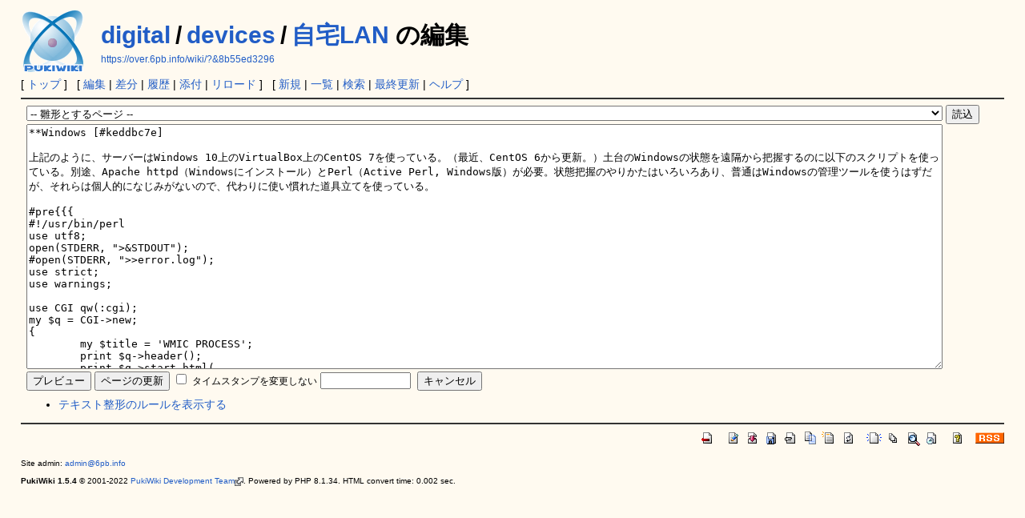

--- FILE ---
content_type: text/html; charset=UTF-8
request_url: https://over.6pb.info/wiki/?plugin=paraedit&parnum=9&page=digital%2Fdevices%2F%E8%87%AA%E5%AE%85LAN&refer=digital%2Fdevices%2F%E8%87%AA%E5%AE%85LAN
body_size: 23088
content:
<!DOCTYPE html>
<html lang="ja">
<head>
 <meta http-equiv="Content-Type" content="text/html; charset=UTF-8" />
 <meta name="viewport" content="width=device-width, initial-scale=1.0" />
 <meta name="robots" content="NOINDEX,NOFOLLOW" />
 <title>digital/devices/自宅LAN の編集 - over 6 Peta Bytes PukiWiki</title>

 <link rel="SHORTCUT ICON" href="" />
 <link rel="stylesheet" type="text/css" href="skin/pukiwiki.css" />
 <link rel="alternate" type="application/rss+xml" title="RSS" href="./?cmd=rss" /> <script type="text/javascript" src="skin/main.js" defer></script>
 <script type="text/javascript" src="skin/search2.js" defer></script>

<script type="text/javascript" src="skin/external_link.js"></script>
</head>
<body>
<div id="pukiwiki-site-properties" style="display:none;">
<input type="hidden" class="site-props" value="{&quot;is_utf8&quot;:true,&quot;json_enabled&quot;:true,&quot;show_passage&quot;:true,&quot;base_uri_pathname&quot;:&quot;/wiki/&quot;,&quot;base_uri_absolute&quot;:&quot;https://over.6pb.info/wiki/&quot;}" />
<input type="hidden" class="plugin-name" value="paraedit" />
<input type="hidden" class="page-name" value="digital/devices/自宅LAN" />
<input type="hidden" class="page-in-edit" value="false" />
<input type="hidden" class="ticketlink-def" value="[]" />



<input type="hidden" class="topicpath-links" value="[{&quot;page&quot;:&quot;digital&quot;,&quot;leaf&quot;:&quot;digital&quot;,&quot;uri&quot;:&quot;./?digital&quot;},{&quot;page&quot;:&quot;digital/devices&quot;,&quot;leaf&quot;:&quot;devices&quot;,&quot;uri&quot;:&quot;./?digital/devices&quot;}]" />
</div><div id="header">
 <a href="./"><img id="logo" src="image/pukiwiki.png" width="80" height="80" alt="[PukiWiki]" title="[PukiWiki]" /></a>

 <h1 class="title"><a href="./?plugin=related&amp;page=digital%2Fdevices%2F%E8%87%AA%E5%AE%85LAN">digital/devices/自宅LAN</a>  の編集</h1>

   <span class="small">
 <a href="https://over.6pb.info/wiki/?&amp;8b55ed3296">https://over.6pb.info/wiki/?&amp;8b55ed3296</a><span id="__plugin_s_hash_span"></span>
<script type="text/javascript">
var __plugin_s_hash = '';
var __plugin_s_prevHash = '';
function __plugin_s_hashmanage_onload() {
	setInterval(__plugin_s_hashmanage, 2000);
}
function __plugin_s_hashmanage() {
	__plugin_s_hash = location.hash;
	if (__plugin_s_hash != __plugin_s_prevHash) {
		var hashSpan = document.getElementById('__plugin_s_hash_span');
		if (hashSpan) {
			if (hashSpan.textContent) {
				hashSpan.textContent = __plugin_s_hash;
			} else {
				hashSpan.innerText = __plugin_s_hash;
			}
			__plugin_s_prevHash = __plugin_s_hash;
		}
	}
};
if (window.addEventListener) {
	window.addEventListener("load", __plugin_s_hashmanage_onload, false);
} else if (window.attachEvent) {
	window.attachEvent("onload", __plugin_s_hashmanage_onload);
}
</script>   </span>

</div>

<div id="navigator">
 [ <a href="./" >トップ</a> ] &nbsp;

 [
 	<a href="./?cmd=edit&amp;page=digital/devices/%E8%87%AA%E5%AE%85LAN" >編集</a> |
	  <a href="./?cmd=diff&amp;page=digital/devices/%E8%87%AA%E5%AE%85LAN" >差分</a> 	| <a href="./?cmd=backup&amp;page=digital/devices/%E8%87%AA%E5%AE%85LAN" >履歴</a>  	| <a href="./?plugin=attach&amp;pcmd=upload&amp;page=digital/devices/%E8%87%AA%E5%AE%85LAN" >添付</a>  | <a href="./?digital/devices/%E8%87%AA%E5%AE%85LAN" >リロード</a> ] &nbsp;

 [
 	<a href="./?plugin=newpage&amp;refer=digital/devices/%E8%87%AA%E5%AE%85LAN" >新規</a> |
    <a href="./?cmd=list" >一覧</a>  | <a href="./?cmd=search" >検索</a> | <a href="./?RecentChanges" >最終更新</a> | <a href="./?Help" >ヘルプ</a>   ]
</div>

<hr class="full_hr" />
<div id="contents">
 <div id="body"><div class="edit_form">
 <form action="./" method="post" class="_plugin_edit_edit_form" style="margin-bottom:0;">
<div><input type="hidden" name="encode_hint" value="ぷ" /></div>
  <select name="template_page">
   <option value="">-- 雛形とするページ --</option>
   <option value="">(no template pages)</option>
  </select>
  <input type="submit" name="template" value="読込" accesskey="r" />
  <br />
  
  <input type="hidden" name="cmd"    value="edit" />
  <input type="hidden" name="page"   value="digital/devices/自宅LAN" />
  <input type="hidden" name="digest" value="43048ca95aae4a42dac2dbc3f2c42609" />
  <input type="hidden" id="_msg_edit_cancel_confirm" value="編集中のテキストは破棄されます。よろしいですか ?" />
  <input type="hidden" id="_msg_edit_unloadbefore_message" value="入力したデータは保存されません。" />
  <input type="hidden" name="msg_before" value="#author(&quot;2021-04-30T10:34:07+09:00&quot;,&quot;&quot;,&quot;&quot;)_PaRaeDiT_#contents_PaRaeDiT__PaRaeDiT__PaRaeDiT_*後期高齢者を隔離 [#uc52bca2]_PaRaeDiT__PaRaeDiT_後期高齢者が彼/彼女のパソコンで何かミスをしても，自宅LANの他のパソコンに及ぶ影響を最小限にするため，隔離したい。彼/彼女のパソコンからは，WAN（インターネット）には出て行けるが，自宅LAN内の他のパソコンにはアクセスできないようにするというわけだ。一番簡単なのは，無線LANルーターの「ネットワーク分離」機能を使うことだ。_PaRaeDiT__PaRaeDiT_有線でつないでいる場合であっても，いまは非常に手頃な費用で可能。VLAN対応の5ポートスイッチと呼ばれるものを買えばよい。amazon.co.jpで2,500円前後で買える。私が買ったのはTP-LINK TL-SG105E。他に，NETGEAR GS105E-200JPSも安く，同じことができる。VLANの解説ではないが，以下の記事が選択の役に立つ。_PaRaeDiT__PaRaeDiT_-[[【清水理史の「イニシャルB」】 VLANやLAGも可能な管理機能付きスイッチが3000円以下で　TP-Linkイージースマートスイッチ「TL-SG105E」 - INTERNET Watch:http://internet.watch.impress.co.jp/docs/column/shimizu/1042279.html]](2017年2月6日)_PaRaeDiT__PaRaeDiT_無線LANルーターまたはルーターが複数台あり，後期高齢者が接続しているのは2台目（内側）の場合は注意が必要だ。単純にネットワーク分離しても内側の内部でしか分離されない。ルーターが入れ子（二重ルーター）のとき，どこが隔離されるかを理解するには，ルーターはファイアーウォールの一種だと考えれば分かり易い。ファイアーウォールの内側が外側から隔離（保護）されるのであって，外側は内側から隔離（保護）されない。もし，1段目（外側）のパソコンを2段目（内側）から保護するなら，合計3台のルーターが必要だ。城の一番外側のルーター（親）の内部に，本丸と二の丸の2つの子ルーター領域を作る。_PaRaeDiT__PaRaeDiT_*VPN [#homevpn]_PaRaeDiT__PaRaeDiT_いまどきはVPSが安く使えるので，往年の「自宅サーバー」の効用はかなり小さくなったが，auひかりの新サービス「[[スマホで固定電話:https://www.au.com/internet/auhikari/service/phone/smartphone/]]」を前にまた復活の兆しがある。詳細は[[NET/通信契約&gt;NET/通信契約#auhomedenwa]]。_PaRaeDiT__PaRaeDiT__PaRaeDiT_**使用機材 [#y6f9aee1]_PaRaeDiT__PaRaeDiT_VPSを主環境として使っているが，自宅にもサーバーを置いている。自宅サーバーにはThinkPad X201を使っている。ノートパソコンの方が便利だ。画面とキーボードが付いている。[[X201はかなり古い&gt;PC#corei]]機種だが，VPNサーバーとして使う上ではスループットで特に支障はない。しかも，SoftEtherを入れているのは，Windows10の上のVirtualBoxの上のCentOS。それでも遅さを全く感じないし，数値で見ても同様。_PaRaeDiT__PaRaeDiT_-機材をThinkPad T540pに更新した。2018年 6月17日。[[Puppeteer&gt;NET/www/webプログラミング#puppeteer]]をGUIありで（即ちwith-headで）動かす必要があり、X Windowを入れたところ、X201は苦しそうだった。退役。_PaRaeDiT__PaRaeDiT__PaRaeDiT_1万円前後のAtom系オンボードは勧めない。かなり古いノートパソコンよりも処理能力が低いのでコストパフォーマンスに劣る。AtomとCoreプロセッサーとでは大きな格差がある。_PaRaeDiT__PaRaeDiT__PaRaeDiT__PaRaeDiT_**SoftEther [#c6295bd5]_PaRaeDiT__PaRaeDiT_***導入手順 [#g71e1cae]_PaRaeDiT__PaRaeDiT_+Windowsパソコンを一つ用意_PaRaeDiT_+VirtualBoxをインストール_PaRaeDiT_+VirtualBoxにLinux (CentOS 6.9)をインストール (ver 7でもよいが，ver 6の方が設定が簡単で，情報も圧倒的に多い。）_PaRaeDiT_--VirtualBox側のNIC設定はbridge。_PaRaeDiT_--Linux側のネット(eth0)設定は(1) CentOS側はDHCP割当にしてルーターでIPを固定するか，(2) CentOS側で固定するか。どちらでもよいが，ルーターでIPを固定の方が初心者向け。_PaRaeDiT_--/etc/sysctl.conf のnet.ipv4.ip_forward = 1は不要。_PaRaeDiT_+自宅LANの主ルーターで，VirtualBox上のLinuxに対してIPを固定割当。DHCPの項目。_PaRaeDiT_+Linuxで，firewall設定_PaRaeDiT_--(1) SoftEther管理のためのポートと，(2) L2TP/IPsec接続のためのポートを開ける。_PaRaeDiT_---当座はTCP 992, UDP 500, UDP 4500_PaRaeDiT_--NAT (MASQUERADE)は不要。_PaRaeDiT_+SoftEtherをインストール_PaRaeDiT_--インストールから起動まではshell (sshクライアント)で行い，それ以降の設定（ポートその他一切の設定）はWindowsのサーバー管理マネジャーで行うのが簡単。_PaRaeDiT_+SoftEtherのWindows版サーバー管理マネジャーから初期設定_PaRaeDiT_--eth0にbridge_PaRaeDiT_--仮想NAT，仮想DHCPはいずれも不要。_PaRaeDiT_--L2TP/IPsecを設定_PaRaeDiT_+VirtualBoxのLinux仮想マシンのNICの設定でプロミスキャスタモードを有効にする。 [[VPNFAQ004. VM においてローカルブリッジが正しく動作しない - SoftEther VPN プロジェクト:https://ja.softether.org/4-docs/3-kb/VPNFAQ004]]_PaRaeDiT_+自宅LANに接続中のスマホから，ローカルIPのSoftEhterに対してL2TP/IPsecで接続できるか確認。_PaRaeDiT_--LAN内なので，グローバルIPやホスト名(...softehter.net)では接続できない。_PaRaeDiT_+自宅LANの主ルーターで，VirtualBox上のLinuxに対して，L2TP/IPsec接続のためのポートを転送。UDP 500, UDP 4500_PaRaeDiT_--インタネットに対してこれらポートを開放することを意味する。_PaRaeDiT_+自宅LAN外に接続中のスマホから，SoftEhterに対して，SoftEtherのダイナミックDNS ホスト名(...softether.net)で，L2TP/IPsecで接続できるか確認。_PaRaeDiT_-なお，SoftEtherクライアントからは，特に992などを対外的に開放しなくても接続できる。NAT トラバーサル機能による。[[ダイナミック DNS 機能および NAT トラバーサル機能 - SoftEther VPN プロジェクト:https://ja.softether.org/4-docs/2-howto/6.VPN_Server_Behind_NAT_or_Firewall/1.Dynamic_DNS_and_NAT_Traversal]]。See also [[NET/サーバー&gt;NET/サーバー#softether]]_PaRaeDiT__PaRaeDiT__PaRaeDiT_#hr_PaRaeDiT__PaRaeDiT_実際の運用では、仮想マシンを[[サービスとして自動起動するとよい&gt;PC#vboxAsService]]。_PaRaeDiT__PaRaeDiT_***自分自身へのアクセス [#hbc2f5b5]_PaRaeDiT__PaRaeDiT_SoftEtherサーバーが仮に192.168.0.10だとして，自宅LANにVPNした状態で，クライアントから192.168.0.10にアクセスしようとしてもできない（pingすらできない）。（自宅LAN内の他の機器へのアクセスには制限はない。）これはLinuxの仕様だそうだ。「Linux オペレーティングシステム内部での制限事項により、VPN 側 (仮想 HUB 側) からローカルブリッジしている LAN カードに割り当てられる IP アドレスに対して通信を行うことはできません。この制限は SoftEther VPN が原因ではなく、Linux の内部構造に原因があります。」[[3.6 ローカルブリッジ - SoftEther VPN プロジェクト:http://ja.softether.org/4-docs/1-manual/3/3.6#3.6.11_Linux.2C_FreeBSD.2C_Solaris.2C_Mac_OS_X_.E3.82.AA.E3.83.9A.E3.83.AC.E3.83.BC.E3.83.86.E3.82.A3.E3.83.B3.E3.82.B0.E3.82.B7.E3.82.B9.E3.83.86.E3.83.A0.E3.81.A7.E3.80.8C.E3.83.AD.E3.83.BC.E3.82.AB.E3.83.AB.E3.83.96.E3.83.AA.E3.83.83.E3.82.B8.E6.A9.9F.E8.83.BD.E3.80.8D.E3.82.92.E4.BD.BF.E7.94.A8.E3.81.99.E3.82.8B.E5.A0.B4.E5.90.88.E3.81.AE.E6.B3.A8.E6.84.8F.E4.BA.8B.E9.A0.85.E3.81.AF.E3.80.81.E4.B8.8B.E8.A8.98.E3.81.AE.E3.81.A8.E3.81.8A.E3.82.8A.E3.81.A7.E3.81.99.E3.80.82]]_PaRaeDiT__PaRaeDiT_このままでも（VPNサーバーとして使う上では）特に困ることはないが，この仮想マシンでウェブサーバーを立てているなど，アクセスしたい場合は，VirtualBoxに仮想NICを追加すれば解消できる。幸い物理NICと違って追加は簡単だ。_PaRaeDiT__PaRaeDiT_+VirtulaBox側でNICを追加。MACアドレスをメモ。_PaRaeDiT_+CentOS側でネットワーク設定。IPは0.0.0.0_PaRaeDiT_#pre{{_PaRaeDiT_vi /etc/sysconfig/network-scripts/ifcfg-eth1_PaRaeDiT__PaRaeDiT_DEVICE=eth1_PaRaeDiT_ONBOOT=yes_PaRaeDiT_BOOTPROTO=none_PaRaeDiT_HWADDR=08:00:... 先ほどのMACアドレス_PaRaeDiT_IPADDR=0.0.0.0_PaRaeDiT_USERCTL=no_PaRaeDiT_TYPE=Ethernet_PaRaeDiT_IPV6INIT=no_PaRaeDiT__PaRaeDiT_/etc/init.d/network restart_PaRaeDiT_}}_PaRaeDiT_+SoftEtherサーバーマネージャーで，eth1にブリッジを設定。_PaRaeDiT_--hubを選んでeth1へのブリッジを追加。既存のhubでよい。hubを選ばないとブリッジを追加できない。_PaRaeDiT__PaRaeDiT_*自宅サーバー管理 [#r47472a8]_PaRaeDiT__PaRaeDiT_**自宅IPの確認手段 [#d5c90960]_PaRaeDiT__PaRaeDiT_-WANを交換したとき、アクセス制御を修正するために自宅の値を調べるツール・サイト_PaRaeDiT__PaRaeDiT_--[[IPv4/IPv6接続判定ツール:http://kiriwake.jpne.co.jp/]]_PaRaeDiT__PaRaeDiT__PaRaeDiT__PaRaeDiT__PaRaeDiT__PaRaeDiT__PaRaeDiT_" />
<input type="hidden" name="msg_after"  value="_PaRaeDiT_*IPv6 [#n6b86749]_PaRaeDiT__PaRaeDiT_インターネット上のサーバーに「自宅からのみアクセス可」のような設定をしている場合に、IPv6で「自宅」は[[どのように表記するか&gt;NET/サーバー#homeipv6]]。_PaRaeDiT__PaRaeDiT__PaRaeDiT_*WAN [#t22afd84]_PaRaeDiT__PaRaeDiT_-フレッツ光を新規に引いた。（契約は楽天ひかり。コラボ。）光電話あり。NTT貸与のルーターにはsharedでないIPv4が割り当てられており、サーバーを立てる支障はなかった。IPv6プラス類を使うには、ルーターを2段にすることになるが、いまのところ速度的には不要のようだ。幸運。地区によって違うのだと思うが、IPv6プラス類でないと夜に1Mbpsも出ない経験も以前したことがある。これは県単位や市単位よりもっと狭い単位の運不運だろう。（ただし、NTTルーターには無線LAN機能がない（有償オプション）ので、WiFiのためにルーターを2段にしている。IPv6プラス類で自動で接続している。）2021年4月30日_PaRaeDiT__PaRaeDiT_*Wake On LAN [#mf686e8b]_PaRaeDiT__PaRaeDiT_塩田さんのスクリプト（[[Windows 10 Wake On LAN（WoL）入門：WoLでPCを起動 - ＠IT:https://www.atmarkit.co.jp/ait/articles/2004/20/news021_2.html]]）を使うと、Windows 10から簡単にWake On LANができるのだが、PowerShellをほとんど使わない僕は少し手間取った。「このシステムではスクリプトの実行が無効になっているため、...」に初めて対面した。[[PowerShellスクリプトを簡単実行 - Qiita:https://qiita.com/biginnings/items/f4e22ad275d9adfc1b57]]を参考に、やりたいことを実現できた。_PaRaeDiT__PaRaeDiT__PaRaeDiT_-こんな内容のBATファイルをデスクトップ等に置く_PaRaeDiT_ powershell -ExecutionPolicy RemoteSigned -File C:\...\WakeDell3020.ps1_PaRaeDiT__PaRaeDiT_WakeDell3020.ps1の中には、直接塩田さんのスクリプト（関数の定義に当たる）を書いてその次の行で呼び出してもよいし、塩田さんのスクリプト自体は汎用的に使うなら、もう一つ別のps1を介在させる。例えば_PaRaeDiT__PaRaeDiT_-WakeDell3020.ps1_PaRaeDiT_#pre{{_PaRaeDiT_WakeOnLAN_PaRaeDiT_WakeOnLAN &quot;F8-xx-xx-xx-xx-xx&quot; &quot;192.168.1.255&quot;_PaRaeDiT_}}_PaRaeDiT_" />
<textarea name="msg" rows="20" cols="80">
**Windows [#keddbc7e]

上記のように、サーバーはWindows 10上のVirtualBox上のCentOS 7を使っている。（最近、CentOS 6から更新。）土台のWindowsの状態を遠隔から把握するのに以下のスクリプトを使っている。別途、Apache httpd（Windowsにインストール）とPerl（Active Perl, Windows版）が必要。状態把握のやりかたはいろいろあり、普通はWindowsの管理ツールを使うはずだが、それらは個人的になじみがないので、代わりに使い慣れた道具立てを使っている。

#pre{{{
#!/usr/bin/perl
use utf8;
open(STDERR, &quot;&gt;&amp;STDOUT&quot;);
#open(STDERR, &quot;&gt;&gt;error.log&quot;);
use strict;
use warnings;

use CGI qw(:cgi);
my $q = CGI-&gt;new;
{
	my $title = 'WMIC PROCESS';
	print $q-&gt;header();
	print $q-&gt;start_html(
		-title=&gt;$title,
		-style =&gt; { -verbatim =&gt; 'td:nth-child(4), td:nth-child(6) {text-align: right;}' },
	);
}

my $wmic = 'wmic path Win32_PerfFormattedData_PerfProc_Process get Name,PercentProcessorTime,WorkingSet,WorkingSetPeak /format:csv';
my @wmic = qx($wmic);
my @lines = ();
my %workingSet = ();
shift @wmic; # 1行目は空
my @head = map {$_ =~ s/\s+$//; $_} map {split(',')} shift @wmic;
push(@head,'rate');

for (@wmic) {
	chomp;
	my @headers = @head;
	my %line = ();
	my @cols = split(',');
	for my $key (@headers) {
		$line{$key} = shift @cols // 0;
		$line{$key} =~ s/\s+$//; # ゴミ取り
	}
	push @lines, {%line};
	$workingSet{$line{'Name'}} = $line{'WorkingSet'}; # rate計算用
}

# 配列の順序を入れ替え
@head[4,5] = @head[5,4];

print qq(&lt;table border&gt;\n);
# ソート列を変えて2回呼ぶ。
&amp;sort_print('PercentProcessorTime');
&amp;sort_print('WorkingSet');
print qq(&lt;/table&gt;\n);
exit;
# -----------------------------------終わり


sub sort_print {
	my ($sortKey) = $_[0];

	my @lines = sort { $b-&gt;{$sortKey} &lt;=&gt; $a-&gt;{$sortKey} } @lines;
	# spliceで原本を壊さないようmyを使う。
	splice(@lines,10);
	print qq(&lt;tr&gt;);
	map {printf qq(&lt;td&gt;%s),$_} (@head);
	print qq(&lt;/tr&gt;\n);
	
	for (@lines) {
		my %line = %{$_}; 
		next if $sortKey eq 'PercentProcessorTime' &amp;&amp; $line{'PercentProcessorTime'} ==0; # 0の項目の順序は無意味なので削除。
		print qq(&lt;tr&gt;);
		$line{'rate'} = sprintf q(%.2f%%), $line{'WorkingSet'}/$workingSet{'_Total'}*100;
		if ($line{'Name'} eq '_Total') {
			$line{'rate'} = '';
		}
		for (@head) {
			$line{$_} =~ s/\s$//; # ゴミ取り
			if ($line{$_} !~ /\D/) {
				# 数字なら桁取り。
				$line{$_} =~ s/(\d)(?=(\d\d\d)+(?!\d))/$1,/g;
			}
			printf qq(&lt;td&gt;%s),$line{$_};
		}

		print qq(&lt;/tr&gt;\n);
	}
}
}}}





</textarea>
  <br />
  <div style="float:left;">
   <input type="submit" name="preview" value="プレビュー" accesskey="p" />
   <input type="submit" name="write"   value="ページの更新" accesskey="s" />
   
   <input type="checkbox" name="notimestamp" id="_edit_form_notimestamp" value="true" />
   <label for="_edit_form_notimestamp"><span class="small">タイムスタンプを変更しない</span></label>
   <input type="password" name="pass" size="12" />
&nbsp;
  </div>
  <textarea name="original" rows="1" cols="1" style="display:none">___paraedit_taxtarea___</textarea>
 </form>
 <form action="./" method="post" class="_plugin_edit_cancel" style="margin-top:0;">
<div><input type="hidden" name="encode_hint" value="ぷ" /></div>
  <input type="hidden" name="cmd"    value="edit" />
  <input type="hidden" name="page"   value="digital/devices/自宅LAN" />
  <input type="submit" name="cancel" value="キャンセル" accesskey="c" />
 </form>
</div><ul><li><a href="./?FormattingRules" target="_blank">テキスト整形のルールを表示する</a></li></ul></div>
</div>



<hr class="full_hr" />
<!-- Toolbar -->
<div id="toolbar">
 <a href="./"><img src="image/top.png" width="20" height="20" alt="トップ" title="トップ" /></a>
 &nbsp;
 	<a href="./?cmd=edit&amp;page=digital/devices/%E8%87%AA%E5%AE%85LAN"><img src="image/edit.png" width="20" height="20" alt="編集" title="編集" /></a>	  <a href="./?cmd=diff&amp;page=digital/devices/%E8%87%AA%E5%AE%85LAN"><img src="image/diff.png" width="20" height="20" alt="差分" title="差分" /></a>	<a href="./?cmd=backup&amp;page=digital/devices/%E8%87%AA%E5%AE%85LAN"><img src="image/backup.png" width="20" height="20" alt="履歴" title="履歴" /></a>			<a href="./?plugin=attach&amp;pcmd=upload&amp;page=digital/devices/%E8%87%AA%E5%AE%85LAN"><img src="image/file.png" width="20" height="20" alt="添付" title="添付" /></a>		<a href="./?plugin=template&amp;refer=digital/devices/%E8%87%AA%E5%AE%85LAN"><img src="image/copy.png" width="20" height="20" alt="複製" title="複製" /></a>	<a href="./?plugin=rename&amp;refer=digital/devices/%E8%87%AA%E5%AE%85LAN"><img src="image/rename.png" width="20" height="20" alt="名前変更" title="名前変更" /></a> <a href="./?digital/devices/%E8%87%AA%E5%AE%85LAN"><img src="image/reload.png" width="20" height="20" alt="リロード" title="リロード" /></a> &nbsp;
	<a href="./?plugin=newpage&amp;refer=digital/devices/%E8%87%AA%E5%AE%85LAN"><img src="image/new.png" width="20" height="20" alt="新規" title="新規" /></a> <a href="./?cmd=list"><img src="image/list.png" width="20" height="20" alt="一覧" title="一覧" /></a> <a href="./?cmd=search"><img src="image/search.png" width="20" height="20" alt="検索" title="検索" /></a> <a href="./?RecentChanges"><img src="image/recentchanges.png" width="20" height="20" alt="最終更新" title="最終更新" /></a> &nbsp; <a href="./?Help"><img src="image/help.png" width="20" height="20" alt="ヘルプ" title="ヘルプ" /></a> &nbsp; <a href="./?cmd=rss&amp;ver=1.0"><img src="image/rss.png" width="36" height="14" alt="最終更新のRSS" title="最終更新のRSS" /></a></div>



<div id="footer">
 Site admin: <a href="https://over.6pb.info/wiki/">admin@6pb.info</a>
 <p>
 <strong>PukiWiki 1.5.4</strong> &copy; 2001-2022 <a href="https://pukiwiki.osdn.jp/">PukiWiki Development Team</a>.
 Powered by PHP 8.1.34. HTML convert time: 0.002 sec.
 </p>
</div>
</body>
</html>


--- FILE ---
content_type: text/css
request_url: https://over.6pb.info/wiki/skin/pukiwiki.css
body_size: 12794
content:
@charset "UTF-8";

/*!
 * PukiWiki - Yet another WikiWikiWeb clone.
 * Copyright
 *   2002-2021 PukiWiki Development Team
 *   2001-2002 Originally written by yu-ji
 * License: GPL v2 or (at your option) any later version
 *
 * Default CSS
 */

pre, dl, ol, p, blockquote {
  line-height:130%;
}
blockquote {
  margin-left:32px;
}
body,td {
  color:black;
  background-color:floralwhite;
  margin-left:2%;
  margin-right:2%;
  font-size:90%;
  font-family:verdana, arial, helvetica, Sans-Serif;
}
textarea {
  box-sizing:border-box;
  max-width:99.5%;
}

a:link {
  color:#215dc6;
  background-color:inherit;
  text-decoration:none;
}
a:active {
  color:#215dc6;
  background-color:#CCDDEE;
  text-decoration:none;
}
a:visited {
  color:#a63d21;
  background-color:inherit;
  text-decoration:none;
}
a:hover {
  color:#215dc6;
  background-color:#CCDDEE;
  text-decoration:underline;
}
a.external-link:not(.external-link-silent)::after {
  content:url(../image/external-link.png);
  margin:3px;
}

h1, h2 {
  font-family:verdana, arial, helvetica, Sans-Serif;
  color:inherit;
  background-color:#DDEEFF;
  padding:.3em;
  border:0;
  margin:0 0 .5em 0;
}
h3 {
  font-family:verdana, arial, helvetica, Sans-Serif;
  border-bottom:3px solid #DDEEFF;
  border-top:1px solid #DDEEFF;
  border-left:10px solid #DDEEFF;
  border-right:5px solid #DDEEFF;

  color:inherit;
  background-color:#FFFFFF;
  padding:.3em;
  margin:0 0 .5em 0;
}
h4 {
  font-family:verdana, arial, helvetica, Sans-Serif;
  border-left:18px solid #DDEEFF;

  color:inherit;
  background-color:#FFFFFF;
  padding:.3em;
  margin:0 0 .5em 0;
}
h5, h6 {
  font-family:verdana, arial, helvetica, Sans-Serif;
  color:inherit;
  background-color:#DDEEFF;
  padding:.3em;
  border:0;
  margin:0 0 .5em 0;
}
h1.title {
  font-size:30px;
  font-weight:bold;
  background-color:transparent;
  padding:12px 0 0 0;
  border:0;
  margin:12px 0 0 0;
}

dt {
  font-weight:bold;
  margin-top:1em;
  margin-left:1em;
}

pre {
  border-top:#DDDDEE 1px solid;
  border-bottom:#888899 1px solid;
  border-left:#DDDDEE 1px solid;
  border-right:#888899 1px solid;
  padding:.5em;
  margin-left:1em;
  margin-right:2em;
  white-space:pre-wrap;
  word-wrap:break-word;
  color:black;
  background-color:#F0F8FF;
}

img {
  border:none;
  vertical-align:middle;
}

ul {
  margin-top:.5em;
  margin-bottom:.5em;
  line-height:130%;
}

em {
  font-style:italic;
}

strong {
  font-weight:bold;
}

thead td.style_td,
tfoot td.style_td {
  color:inherit;
  background-color:#D0D8E0;
}
thead th.style_th,
tfoot th.style_th {
  color:inherit;
  background-color:#E0E8F0;
}
.style_table {
  padding:0;
  border:0;
/*   margin:auto; */
  text-align:left;
  color:inherit;
/*   background-color:#ccd5dd; */
  background-color:#90A0B0;
}
.style_th {
  padding:5px;
  margin:1px;
  text-align:center;
  color:inherit;
  background-color:#EEEEEE;
}
.style_td {
  padding:5px;
  margin:1px;
  color:inherit;
  background-color:#EEF5FF;
}

ul.list1 {
  list-style-type:disc;
}
ul.list2 {
  list-style-type:circle;
}
ul.list3 {
  list-style-type:square;
}
ol.list1 {
  list-style-type:decimal;
}
ol.list2 {
  list-style-type:lower-roman;
}
ol.list3 {
  list-style-type:lower-alpha;
}

.list-indent1 {
  padding-left:16px;
  margin-left:16px;
}
/* list-indent2,3,4 are used for leaping list level indentation */
.list-indent2 {
  padding-left:32px;
  margin-left:32px;
}
.list-indent3 {
  padding-left:48px;
  margin-left:48px;
}
.list-indent4 {
  padding-left:64px;
  margin-left:64px;
}

div.ie5 {
  text-align:left;
}
span.noexists {
  color:inherit;
  background-color:#FFFACC;
}

.small {
  font-size:80%;
}

.super_index {
  color:#DD3333;
  background-color:inherit;
  font-weight:bold;
  font-size:60%;
  vertical-align:super;
}

a.note_super {
  color:#DD3333;
  background-color:inherit;
  font-weight:bold;
  font-size:60%;
  vertical-align:super;
}

div.jumpmenu {
  font-size:60%;
  text-align:right;
  user-select:none;
}

hr.full_hr {
  border-style:ridge;
  border-color:#333333;
  border-width:1px 0;
}
hr.note_hr {
  width:90%;
  border-style:ridge;
  border-color:#333333;
  border-width:1px 0;
  text-align:center;
  margin:1em auto 0em auto;
}

span.size1 {
  font-size:xx-small;
  line-height:130%;
  text-indent:0;
  display:inline;
}
span.size2 {
  font-size:x-small;
  line-height:130%;
  text-indent:0;
  display:inline;
}
span.size3 {
  font-size:small;
  line-height:130%;
  text-indent:0;
  display:inline;
}
span.size4 {
  font-size:medium;
  line-height:130%;
  text-indent:0;
  display:inline;
}
span.size5 {
  font-size:large;
  line-height:130%;
  text-indent:0;
  display:inline;
}
span.size6 {
  font-size:x-large;
  line-height:130%;
  text-indent:0;
  display:inline;
}
span.size7 {
  font-size:xx-large;
  line-height:130%;
  text-indent:0;
  display:inline;
}

/* html.php/catbody() */
strong.word0 {
  background-color:#FFFF66;
  color:black;
}
strong.word1 {
  background-color:#A0FFFF;
  color:black;
}
strong.word2 {
  background-color:#99FF99;
  color:black;
}
strong.word3 {
  background-color:#FF9999;
  color:black;
}
strong.word4 {
  background-color:#FF66FF;
  color:black;
}
strong.word5 {
  background-color:#880000;
  color:white;
}
strong.word6 {
  background-color:#00AA00;
  color:white;
}
strong.word7 {
  background-color:#886800;
  color:white;
}
strong.word8 {
  background-color:#004699;
  color:white;
}
strong.word9 {
  background-color:#990099;
  color:white;
}

/* html.php/edit_form() */
.edit_form {
  clear:both;
}
.edit_form textarea,.edit_form select {
  width:95%;
}

/* pukiwiki.skin.php */
div#header {
  padding:0;
  margin:0;
  word-break:break-all;
}

div#navigator {
  clear:both;
  padding:4px 0 0 0;
  margin:0;
}

div#contents {
  display:flex;
  flex-flow:row nowrap;
  word-break:break-all;
  overflow-wrap:break-word;
  word-wrap:break-word;
}

div#menubar {
  min-width:12em;
  max-width:12em;
  padding:0;
  margin:4px;
  font-size:90%;
  overflow:hidden;
  order:1;
  flex-grow:0;
}
div#menubar ul {
  margin:0 0 0 1em;
  padding:0 0 0 .5em;
}
div#menubar ul li {
  line-height:110%;
}
div#menubar h4 {
  font-size:110%;
}

#rightbar {
  min-width:14em;
  max-width:14em;
  padding:0;
  margin:4px;
  font-size:90%;
  overflow:hidden;
  order:3;
  flex-grow:0;
}
#rightbar ul {
  margin:0 0 0 1em;
  padding:0 0 0 .5em;
}
#rightbar ul li {
  line-height:110%;
}
#rightbar h4 {
  font-size:110%;
}

div#body {
  padding:0;
  margin:0 0 0 .5em;
  max-width:98%;
  order:2;
  flex-grow:1;
}

div#note {
  clear:both;
  padding:0;
  margin:0;
  word-break:break-all;
}
div#attach {
  clear:both;
  padding:0;
  margin:0;
}
div#toolbar {
  clear:both;
  padding:0;
  margin:0;
  text-align:right;
}
div#lastmodified {
  font-size:80%;
  padding:0;
  margin:0;
}
div#related {
  font-size:80%;
  padding:0;
  margin:16px 0 0 0;
}
div#related .page_passage {
  font-size:60%;
}
div#footer {
  font-size:70%;
  padding:0;
  margin:16px 0 0 0;
}
div#banner {
  float:right;
  margin-top:24px;
}
div#preview {
  color:inherit;
  background-color:#F5F8FF;
}
img#logo {
  float:left;
  margin-right:20px;
}

/* aname.inc.php */
.anchor_super {
  font-size:xx-small;
  vertical-align:super;
  margin-left:.5em;
}

/* list.inc.php */
.page_passage {
  font-size:small;
}

/* calendar*.inc.php */
.style_calendar {
  padding:0;
  border:0;
  margin:3px;
  color:inherit;
  background-color:#CCD5DD;
  text-align:center;
}
.style_td_caltop {
  padding:5px;
  margin:1px;
  color:inherit;
  background-color:#EEF5FF;
  font-size:80%;
  text-align:center;
}
.style_td_today {
  padding:5px;
  margin:1px;
  color:inherit;
  background-color:#FFFFDD;
  text-align:center;
}
.style_td_sat {
  padding:5px;
  margin:1px;
  color:inherit;
  background-color:#DDE5FF;
  text-align:center;
}
.style_td_sun {
  padding:5px;
  margin:1px;
  color:inherit;
  background-color:#FFEEEE;
  text-align:center;
}
.style_td_blank {
  padding:5px;
  margin:1px;
  color:inherit;
  background-color:#EEF5FF;
  text-align:center;
}
.style_td_day {
  padding:5px;
  margin:1px;
  color:inherit;
  background-color:#EEF5FF;
  text-align:center;
}
.style_td_week {
  padding:5px;
  margin:1px;
  color:inherit;
  background-color:#DDE5EE;
  font-size:80%;
  font-weight:bold;
  text-align:center;
}

/* calendar_viewer.inc.php */
div.calendar_viewer {
  color:inherit;
  background-color:inherit;
  margin-top:20px;
  margin-bottom:10px;
  padding-bottom:10px;
}
span.calendar_viewer_left {
  color:inherit;
  background-color:inherit;
  float:left;
}
span.calendar_viewer_right {
  color:inherit;
  background-color:inherit;
  float:right;
}

/* clear.inc.php */
.clear {
  margin:0;
  clear:both;
}

/* counter.inc.php */
div.counter {
  font-size:70%;
}

/* diff.inc.php */
span.diff_added {
  color:blue;
  background-color:inherit;
}
span.diff_removed {
  color:red;
  background-color:inherit;
}

/* hr.inc.php */
hr.short_line {
  text-align:center;
  width:80%;
  border-style:solid;
  border-color:#333333;
  border-width:1px 0;
}

/* include.inc.php */
h5.side_label {
  text-align:center;
}

/* navi.inc.php */
ul.navi {
  margin:0;
  padding:0;
  text-align:center;
}
li.navi_none {
  display:block;
  float:none;
}
li.navi_left {
  display:block;
  float:left;
  text-align:left;
}
li.navi_right {
  display:block;
  float:right;
  text-align:right;
}

/* new.inc.php */
span.comment_date {
  font-size:x-small;
}
span.new1 {
  color:red;
  background-color:transparent;
  font-size:x-small;
}
span.new5 {
  color:green;
  background-color:transparent;
  font-size:xx-small;
}

/* comment.inc.php */
._p_comment_form input[name="msg"] {
  max-width:90%;
}

/* pcomment.inc.php */
._p_pcomment_form input[name="msg"] {
  max-width:90%;
}

/* article.inc.php */
._p_article_form input[name="subject"] {
  max-width:82%;
}

/* popular.inc.php */
span.counter {
  font-size:70%;
}

/* ref.inc.php */
div.img_margin {
  margin-left:32px;
  margin-right:32px;
}

/* vote.inc.php */
td.vote_label {
  color:inherit;
  background-color:#FFCCCC;
}
td.vote_td1 {
  color:inherit;
  background-color:#DDE5FF;
}
td.vote_td2 {
  color:inherit;
  background-color:#EEF5FF;
}

/* topicpath.inc.php */
span.topicpath-slash {
  margin:0 0.2em;
}
span.topicpath-top {
  user-select:none;
}

/* bugtrack.inc.php */
tr.bugtrack_list_header th {
  background-color:#ffffcc;
}
tr.bugtrack_list_header th:nth-child(1) {
  min-width: 7em;
}
tr.bugtrack_list_header th:nth-child(2) {
  min-width: 2em;
}
tr.bugtrack_list_header th:nth-child(3) {
  min-width: 4em;
}
tr.bugtrack_list_header th:nth-child(4) {
  min-width: 4em;
}
tr.bugtrack_list_header th:nth-child(5) {
  min-width: 3em;
}
tr.bugtrack_state_proposal td {
  background-color:#ccccff;
}
tr.bugtrack_state_accept td {
  background-color:#ffcc99;
}
tr.bugrack_state_resolved td {
  background-color:#ccffcc;
}
tr.bugtrack_state_pending td {
  background-color:#ffccff;
}
tr.bugtrack_state_cancel td {
  background-color:#cccccc;
}
tr.bugtrack_state_undef td {
  background-color:#ff3333;
}
._p_bugtrack_form input[name="summary"],
._p_bugtrack_form textarea {
  box-sizing:border-box;
  width:35em;
  max-width:99.5%;
}

/* tracker.inc.php */
._p_tracker_form th {
  min-width:5em;
}

/* search2.inc.php  */
.search-result-page-summary {
  font-size:70%;
  color:gray;
  overflow:hidden;
  text-overflow:ellipsis;
  white-space:nowrap;
}

/* Mobile-friendly Responsive layout */
@media (max-width:767px) {
  div#contents {
    flex-flow:column wrap;
  }
  div#menubar {
    width:auto;
    max-width:none;
    font-size:100%;
    order:2;
  }
  div#rightbar {
    width:auto;
    max-width:none;
    font-size:100%;
    order:3;
  }
  div#body {
    order:1;
  }
  div#body img {
    max-width:95%;
    height:auto;
  }

  ._p_tracker_form th,._p_tracker_form td {
    display:block;
    text-align:left !important;
    width:auto !important;
    margin:0;
  }
  ._p_tracker_form td input[type=text],
  ._p_tracker_form td textarea {
    box-sizing:border-box;
    width:99.5%;
  }

  tr.bugtrack_list_header th:nth-child(1) {
    min-width: 4em;
  }
  tr.bugtrack_list_header th:nth-child(2) {
    min-width: 1em;
  }
  tr.bugtrack_list_header th:nth-child(3) {
    min-width: 1em;
  }
  tr.bugtrack_list_header th:nth-child(4) {
    min-width: 3em;
  }
  tr.bugtrack_list_header th:nth-child(5) {
    min-width: 3em;
  }
  ._p_bugtrack_form th,._p_bugtrack_form td {
    display:block;
    text-align:left !important;
    margin:0;
  }
  ._p_bugtrack_form input[name="summary"],
  ._p_bugtrack_form textarea {
    box-sizing:border-box;
    width:99.5%;
  }
}

@media print {
  a:link,
  a:visited {
    text-decoration:underline;
  }
  img#logo,
  div#navigator,
  div#menubar,
  div#rightbar,
  div#related,
  div#attach,
  div#toolbar {
    display:none;
  }
}
